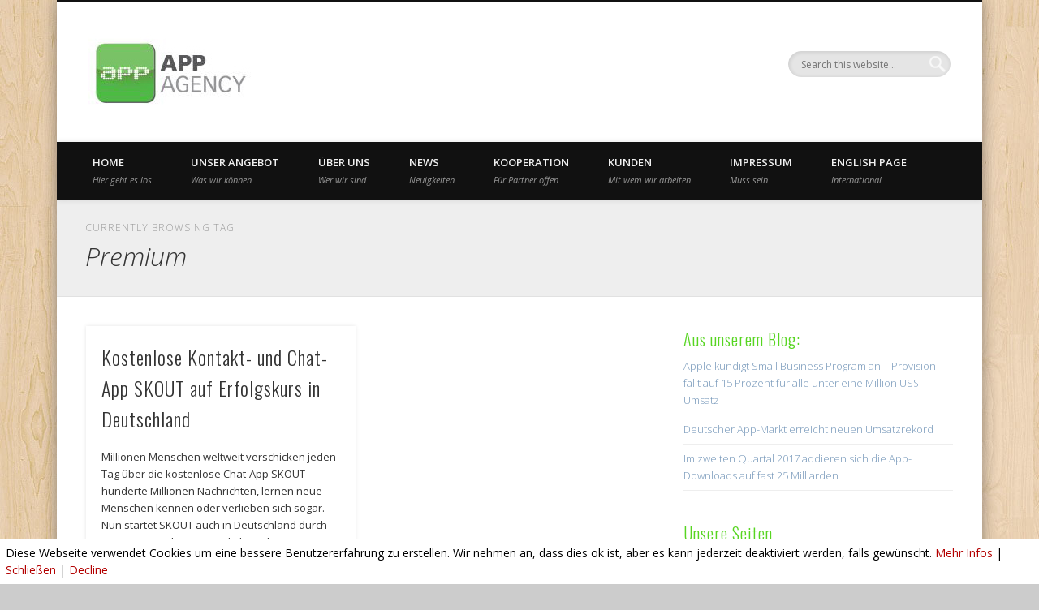

--- FILE ---
content_type: text/html; charset=UTF-8
request_url: https://www.app-agency.de/tag/premium/
body_size: 15728
content:
<!DOCTYPE html>
<html dir="ltr" lang="de" prefix="og: https://ogp.me/ns#">
<head>
<meta charset="UTF-8" />
<meta name="viewport" content="width=device-width, initial-scale=1.0" />
<link rel="profile" href="https://gmpg.org/xfn/11" />
<link rel="pingback" href="https://www.app-agency.de/xmlrpc.php" />
<title>Premium | App Agency Deutschland</title>

		<!-- All in One SEO 4.9.3 - aioseo.com -->
	<meta name="robots" content="max-image-preview:large" />
	<meta name="keywords" content="chat-app,skout,skout+,chat-apps,iphone-app,ipad-app,ipod touch app,android app,android chat,premium,soziale netzwerke,lokale kontakte,flirt-app,dating-app,facebook chat,app-sicherheit,soziale netze,pressemitteilung,san francisco" />
	<link rel="canonical" href="https://www.app-agency.de/tag/premium/" />
	<meta name="generator" content="All in One SEO (AIOSEO) 4.9.3" />
		<script type="application/ld+json" class="aioseo-schema">
			{"@context":"https:\/\/schema.org","@graph":[{"@type":"BreadcrumbList","@id":"https:\/\/www.app-agency.de\/tag\/premium\/#breadcrumblist","itemListElement":[{"@type":"ListItem","@id":"https:\/\/www.app-agency.de#listItem","position":1,"name":"Home","item":"https:\/\/www.app-agency.de","nextItem":{"@type":"ListItem","@id":"https:\/\/www.app-agency.de\/tag\/premium\/#listItem","name":"Premium"}},{"@type":"ListItem","@id":"https:\/\/www.app-agency.de\/tag\/premium\/#listItem","position":2,"name":"Premium","previousItem":{"@type":"ListItem","@id":"https:\/\/www.app-agency.de#listItem","name":"Home"}}]},{"@type":"CollectionPage","@id":"https:\/\/www.app-agency.de\/tag\/premium\/#collectionpage","url":"https:\/\/www.app-agency.de\/tag\/premium\/","name":"Premium | App Agency Deutschland","inLanguage":"de-DE","isPartOf":{"@id":"https:\/\/www.app-agency.de\/#website"},"breadcrumb":{"@id":"https:\/\/www.app-agency.de\/tag\/premium\/#breadcrumblist"}},{"@type":"Organization","@id":"https:\/\/www.app-agency.de\/#organization","name":"App Agency Deutschland","description":"Internationale App-Agentur seit 2010","url":"https:\/\/www.app-agency.de\/"},{"@type":"WebSite","@id":"https:\/\/www.app-agency.de\/#website","url":"https:\/\/www.app-agency.de\/","name":"App Agency Deutschland","description":"Internationale App-Agentur seit 2010","inLanguage":"de-DE","publisher":{"@id":"https:\/\/www.app-agency.de\/#organization"}}]}
		</script>
		<!-- All in One SEO -->

        <script type="text/javascript">
            var ecw = document.cookie.replace(/(?:(?:^|.*;\s*)easy-cookie-law\s*\=\s*([^;]*).*$)|^.*$/, "$1");
            function ecl_set_cookie(typ) {
                if(!typ) type = 'visited';
                var d = new Date();
                d.setTime(d.getTime() + (30*24*60*60*1000));
                var expires = "expires="+ d.toUTCString();
                document.cookie = "easy-cookie-law" + "=" + typ + ";" + expires + ";path=/";
            }
            function ecl_is_cookie_accepted(){
                if(ecw == 'visited') return true;
            }
            function ecl_is_cookie_declined(){
                if(ecw == 'declined') return true;
            }
            if(ecl_is_cookie_accepted()) {
                var ecl_scripts = document.createElement('script');
                ecl_scripts.innerHTML = "";
                document.head.appendChild(ecl_scripts);
            }
        </script>
        <link rel='dns-prefetch' href='//www.app-agency.de' />
<link rel='dns-prefetch' href='//secure.gravatar.com' />
<link rel='dns-prefetch' href='//stats.wp.com' />
<link rel='dns-prefetch' href='//v0.wordpress.com' />
<link rel='dns-prefetch' href='//jetpack.wordpress.com' />
<link rel='dns-prefetch' href='//s0.wp.com' />
<link rel='dns-prefetch' href='//public-api.wordpress.com' />
<link rel='dns-prefetch' href='//0.gravatar.com' />
<link rel='dns-prefetch' href='//1.gravatar.com' />
<link rel='dns-prefetch' href='//2.gravatar.com' />
<link rel="alternate" type="application/rss+xml" title="App Agency Deutschland &raquo; Feed" href="https://www.app-agency.de/feed/" />
<link rel="alternate" type="application/rss+xml" title="App Agency Deutschland &raquo; Kommentar-Feed" href="https://www.app-agency.de/comments/feed/" />
<link rel="alternate" type="application/rss+xml" title="App Agency Deutschland &raquo; Premium Schlagwort-Feed" href="https://www.app-agency.de/tag/premium/feed/" />
<style id='wp-img-auto-sizes-contain-inline-css' type='text/css'>
img:is([sizes=auto i],[sizes^="auto," i]){contain-intrinsic-size:3000px 1500px}
/*# sourceURL=wp-img-auto-sizes-contain-inline-css */
</style>
<style id='wp-emoji-styles-inline-css' type='text/css'>

	img.wp-smiley, img.emoji {
		display: inline !important;
		border: none !important;
		box-shadow: none !important;
		height: 1em !important;
		width: 1em !important;
		margin: 0 0.07em !important;
		vertical-align: -0.1em !important;
		background: none !important;
		padding: 0 !important;
	}
/*# sourceURL=wp-emoji-styles-inline-css */
</style>
<style id='wp-block-library-inline-css' type='text/css'>
:root{--wp-block-synced-color:#7a00df;--wp-block-synced-color--rgb:122,0,223;--wp-bound-block-color:var(--wp-block-synced-color);--wp-editor-canvas-background:#ddd;--wp-admin-theme-color:#007cba;--wp-admin-theme-color--rgb:0,124,186;--wp-admin-theme-color-darker-10:#006ba1;--wp-admin-theme-color-darker-10--rgb:0,107,160.5;--wp-admin-theme-color-darker-20:#005a87;--wp-admin-theme-color-darker-20--rgb:0,90,135;--wp-admin-border-width-focus:2px}@media (min-resolution:192dpi){:root{--wp-admin-border-width-focus:1.5px}}.wp-element-button{cursor:pointer}:root .has-very-light-gray-background-color{background-color:#eee}:root .has-very-dark-gray-background-color{background-color:#313131}:root .has-very-light-gray-color{color:#eee}:root .has-very-dark-gray-color{color:#313131}:root .has-vivid-green-cyan-to-vivid-cyan-blue-gradient-background{background:linear-gradient(135deg,#00d084,#0693e3)}:root .has-purple-crush-gradient-background{background:linear-gradient(135deg,#34e2e4,#4721fb 50%,#ab1dfe)}:root .has-hazy-dawn-gradient-background{background:linear-gradient(135deg,#faaca8,#dad0ec)}:root .has-subdued-olive-gradient-background{background:linear-gradient(135deg,#fafae1,#67a671)}:root .has-atomic-cream-gradient-background{background:linear-gradient(135deg,#fdd79a,#004a59)}:root .has-nightshade-gradient-background{background:linear-gradient(135deg,#330968,#31cdcf)}:root .has-midnight-gradient-background{background:linear-gradient(135deg,#020381,#2874fc)}:root{--wp--preset--font-size--normal:16px;--wp--preset--font-size--huge:42px}.has-regular-font-size{font-size:1em}.has-larger-font-size{font-size:2.625em}.has-normal-font-size{font-size:var(--wp--preset--font-size--normal)}.has-huge-font-size{font-size:var(--wp--preset--font-size--huge)}.has-text-align-center{text-align:center}.has-text-align-left{text-align:left}.has-text-align-right{text-align:right}.has-fit-text{white-space:nowrap!important}#end-resizable-editor-section{display:none}.aligncenter{clear:both}.items-justified-left{justify-content:flex-start}.items-justified-center{justify-content:center}.items-justified-right{justify-content:flex-end}.items-justified-space-between{justify-content:space-between}.screen-reader-text{border:0;clip-path:inset(50%);height:1px;margin:-1px;overflow:hidden;padding:0;position:absolute;width:1px;word-wrap:normal!important}.screen-reader-text:focus{background-color:#ddd;clip-path:none;color:#444;display:block;font-size:1em;height:auto;left:5px;line-height:normal;padding:15px 23px 14px;text-decoration:none;top:5px;width:auto;z-index:100000}html :where(.has-border-color){border-style:solid}html :where([style*=border-top-color]){border-top-style:solid}html :where([style*=border-right-color]){border-right-style:solid}html :where([style*=border-bottom-color]){border-bottom-style:solid}html :where([style*=border-left-color]){border-left-style:solid}html :where([style*=border-width]){border-style:solid}html :where([style*=border-top-width]){border-top-style:solid}html :where([style*=border-right-width]){border-right-style:solid}html :where([style*=border-bottom-width]){border-bottom-style:solid}html :where([style*=border-left-width]){border-left-style:solid}html :where(img[class*=wp-image-]){height:auto;max-width:100%}:where(figure){margin:0 0 1em}html :where(.is-position-sticky){--wp-admin--admin-bar--position-offset:var(--wp-admin--admin-bar--height,0px)}@media screen and (max-width:600px){html :where(.is-position-sticky){--wp-admin--admin-bar--position-offset:0px}}

/*# sourceURL=wp-block-library-inline-css */
</style><style id='global-styles-inline-css' type='text/css'>
:root{--wp--preset--aspect-ratio--square: 1;--wp--preset--aspect-ratio--4-3: 4/3;--wp--preset--aspect-ratio--3-4: 3/4;--wp--preset--aspect-ratio--3-2: 3/2;--wp--preset--aspect-ratio--2-3: 2/3;--wp--preset--aspect-ratio--16-9: 16/9;--wp--preset--aspect-ratio--9-16: 9/16;--wp--preset--color--black: #000000;--wp--preset--color--cyan-bluish-gray: #abb8c3;--wp--preset--color--white: #ffffff;--wp--preset--color--pale-pink: #f78da7;--wp--preset--color--vivid-red: #cf2e2e;--wp--preset--color--luminous-vivid-orange: #ff6900;--wp--preset--color--luminous-vivid-amber: #fcb900;--wp--preset--color--light-green-cyan: #7bdcb5;--wp--preset--color--vivid-green-cyan: #00d084;--wp--preset--color--pale-cyan-blue: #8ed1fc;--wp--preset--color--vivid-cyan-blue: #0693e3;--wp--preset--color--vivid-purple: #9b51e0;--wp--preset--gradient--vivid-cyan-blue-to-vivid-purple: linear-gradient(135deg,rgb(6,147,227) 0%,rgb(155,81,224) 100%);--wp--preset--gradient--light-green-cyan-to-vivid-green-cyan: linear-gradient(135deg,rgb(122,220,180) 0%,rgb(0,208,130) 100%);--wp--preset--gradient--luminous-vivid-amber-to-luminous-vivid-orange: linear-gradient(135deg,rgb(252,185,0) 0%,rgb(255,105,0) 100%);--wp--preset--gradient--luminous-vivid-orange-to-vivid-red: linear-gradient(135deg,rgb(255,105,0) 0%,rgb(207,46,46) 100%);--wp--preset--gradient--very-light-gray-to-cyan-bluish-gray: linear-gradient(135deg,rgb(238,238,238) 0%,rgb(169,184,195) 100%);--wp--preset--gradient--cool-to-warm-spectrum: linear-gradient(135deg,rgb(74,234,220) 0%,rgb(151,120,209) 20%,rgb(207,42,186) 40%,rgb(238,44,130) 60%,rgb(251,105,98) 80%,rgb(254,248,76) 100%);--wp--preset--gradient--blush-light-purple: linear-gradient(135deg,rgb(255,206,236) 0%,rgb(152,150,240) 100%);--wp--preset--gradient--blush-bordeaux: linear-gradient(135deg,rgb(254,205,165) 0%,rgb(254,45,45) 50%,rgb(107,0,62) 100%);--wp--preset--gradient--luminous-dusk: linear-gradient(135deg,rgb(255,203,112) 0%,rgb(199,81,192) 50%,rgb(65,88,208) 100%);--wp--preset--gradient--pale-ocean: linear-gradient(135deg,rgb(255,245,203) 0%,rgb(182,227,212) 50%,rgb(51,167,181) 100%);--wp--preset--gradient--electric-grass: linear-gradient(135deg,rgb(202,248,128) 0%,rgb(113,206,126) 100%);--wp--preset--gradient--midnight: linear-gradient(135deg,rgb(2,3,129) 0%,rgb(40,116,252) 100%);--wp--preset--font-size--small: 13px;--wp--preset--font-size--medium: 20px;--wp--preset--font-size--large: 36px;--wp--preset--font-size--x-large: 42px;--wp--preset--spacing--20: 0.44rem;--wp--preset--spacing--30: 0.67rem;--wp--preset--spacing--40: 1rem;--wp--preset--spacing--50: 1.5rem;--wp--preset--spacing--60: 2.25rem;--wp--preset--spacing--70: 3.38rem;--wp--preset--spacing--80: 5.06rem;--wp--preset--shadow--natural: 6px 6px 9px rgba(0, 0, 0, 0.2);--wp--preset--shadow--deep: 12px 12px 50px rgba(0, 0, 0, 0.4);--wp--preset--shadow--sharp: 6px 6px 0px rgba(0, 0, 0, 0.2);--wp--preset--shadow--outlined: 6px 6px 0px -3px rgb(255, 255, 255), 6px 6px rgb(0, 0, 0);--wp--preset--shadow--crisp: 6px 6px 0px rgb(0, 0, 0);}:where(.is-layout-flex){gap: 0.5em;}:where(.is-layout-grid){gap: 0.5em;}body .is-layout-flex{display: flex;}.is-layout-flex{flex-wrap: wrap;align-items: center;}.is-layout-flex > :is(*, div){margin: 0;}body .is-layout-grid{display: grid;}.is-layout-grid > :is(*, div){margin: 0;}:where(.wp-block-columns.is-layout-flex){gap: 2em;}:where(.wp-block-columns.is-layout-grid){gap: 2em;}:where(.wp-block-post-template.is-layout-flex){gap: 1.25em;}:where(.wp-block-post-template.is-layout-grid){gap: 1.25em;}.has-black-color{color: var(--wp--preset--color--black) !important;}.has-cyan-bluish-gray-color{color: var(--wp--preset--color--cyan-bluish-gray) !important;}.has-white-color{color: var(--wp--preset--color--white) !important;}.has-pale-pink-color{color: var(--wp--preset--color--pale-pink) !important;}.has-vivid-red-color{color: var(--wp--preset--color--vivid-red) !important;}.has-luminous-vivid-orange-color{color: var(--wp--preset--color--luminous-vivid-orange) !important;}.has-luminous-vivid-amber-color{color: var(--wp--preset--color--luminous-vivid-amber) !important;}.has-light-green-cyan-color{color: var(--wp--preset--color--light-green-cyan) !important;}.has-vivid-green-cyan-color{color: var(--wp--preset--color--vivid-green-cyan) !important;}.has-pale-cyan-blue-color{color: var(--wp--preset--color--pale-cyan-blue) !important;}.has-vivid-cyan-blue-color{color: var(--wp--preset--color--vivid-cyan-blue) !important;}.has-vivid-purple-color{color: var(--wp--preset--color--vivid-purple) !important;}.has-black-background-color{background-color: var(--wp--preset--color--black) !important;}.has-cyan-bluish-gray-background-color{background-color: var(--wp--preset--color--cyan-bluish-gray) !important;}.has-white-background-color{background-color: var(--wp--preset--color--white) !important;}.has-pale-pink-background-color{background-color: var(--wp--preset--color--pale-pink) !important;}.has-vivid-red-background-color{background-color: var(--wp--preset--color--vivid-red) !important;}.has-luminous-vivid-orange-background-color{background-color: var(--wp--preset--color--luminous-vivid-orange) !important;}.has-luminous-vivid-amber-background-color{background-color: var(--wp--preset--color--luminous-vivid-amber) !important;}.has-light-green-cyan-background-color{background-color: var(--wp--preset--color--light-green-cyan) !important;}.has-vivid-green-cyan-background-color{background-color: var(--wp--preset--color--vivid-green-cyan) !important;}.has-pale-cyan-blue-background-color{background-color: var(--wp--preset--color--pale-cyan-blue) !important;}.has-vivid-cyan-blue-background-color{background-color: var(--wp--preset--color--vivid-cyan-blue) !important;}.has-vivid-purple-background-color{background-color: var(--wp--preset--color--vivid-purple) !important;}.has-black-border-color{border-color: var(--wp--preset--color--black) !important;}.has-cyan-bluish-gray-border-color{border-color: var(--wp--preset--color--cyan-bluish-gray) !important;}.has-white-border-color{border-color: var(--wp--preset--color--white) !important;}.has-pale-pink-border-color{border-color: var(--wp--preset--color--pale-pink) !important;}.has-vivid-red-border-color{border-color: var(--wp--preset--color--vivid-red) !important;}.has-luminous-vivid-orange-border-color{border-color: var(--wp--preset--color--luminous-vivid-orange) !important;}.has-luminous-vivid-amber-border-color{border-color: var(--wp--preset--color--luminous-vivid-amber) !important;}.has-light-green-cyan-border-color{border-color: var(--wp--preset--color--light-green-cyan) !important;}.has-vivid-green-cyan-border-color{border-color: var(--wp--preset--color--vivid-green-cyan) !important;}.has-pale-cyan-blue-border-color{border-color: var(--wp--preset--color--pale-cyan-blue) !important;}.has-vivid-cyan-blue-border-color{border-color: var(--wp--preset--color--vivid-cyan-blue) !important;}.has-vivid-purple-border-color{border-color: var(--wp--preset--color--vivid-purple) !important;}.has-vivid-cyan-blue-to-vivid-purple-gradient-background{background: var(--wp--preset--gradient--vivid-cyan-blue-to-vivid-purple) !important;}.has-light-green-cyan-to-vivid-green-cyan-gradient-background{background: var(--wp--preset--gradient--light-green-cyan-to-vivid-green-cyan) !important;}.has-luminous-vivid-amber-to-luminous-vivid-orange-gradient-background{background: var(--wp--preset--gradient--luminous-vivid-amber-to-luminous-vivid-orange) !important;}.has-luminous-vivid-orange-to-vivid-red-gradient-background{background: var(--wp--preset--gradient--luminous-vivid-orange-to-vivid-red) !important;}.has-very-light-gray-to-cyan-bluish-gray-gradient-background{background: var(--wp--preset--gradient--very-light-gray-to-cyan-bluish-gray) !important;}.has-cool-to-warm-spectrum-gradient-background{background: var(--wp--preset--gradient--cool-to-warm-spectrum) !important;}.has-blush-light-purple-gradient-background{background: var(--wp--preset--gradient--blush-light-purple) !important;}.has-blush-bordeaux-gradient-background{background: var(--wp--preset--gradient--blush-bordeaux) !important;}.has-luminous-dusk-gradient-background{background: var(--wp--preset--gradient--luminous-dusk) !important;}.has-pale-ocean-gradient-background{background: var(--wp--preset--gradient--pale-ocean) !important;}.has-electric-grass-gradient-background{background: var(--wp--preset--gradient--electric-grass) !important;}.has-midnight-gradient-background{background: var(--wp--preset--gradient--midnight) !important;}.has-small-font-size{font-size: var(--wp--preset--font-size--small) !important;}.has-medium-font-size{font-size: var(--wp--preset--font-size--medium) !important;}.has-large-font-size{font-size: var(--wp--preset--font-size--large) !important;}.has-x-large-font-size{font-size: var(--wp--preset--font-size--x-large) !important;}
/*# sourceURL=global-styles-inline-css */
</style>

<style id='classic-theme-styles-inline-css' type='text/css'>
/*! This file is auto-generated */
.wp-block-button__link{color:#fff;background-color:#32373c;border-radius:9999px;box-shadow:none;text-decoration:none;padding:calc(.667em + 2px) calc(1.333em + 2px);font-size:1.125em}.wp-block-file__button{background:#32373c;color:#fff;text-decoration:none}
/*# sourceURL=/wp-includes/css/classic-themes.min.css */
</style>
<link rel='stylesheet' id='pinboard-web-font-css' href='https://fonts.googleapis.com/css?family=Open+Sans:300,300italic,regular,italic,600,600italic|Oswald:300,300italic,regular,italic,600,600italic&#038;subset=latin' type='text/css' media='all' />
<link rel='stylesheet' id='pinboard-css' href='https://www.app-agency.de/wp-content/themes/pinboard/style.css' type='text/css' media='all' />
<link rel='stylesheet' id='colorbox-css' href='https://www.app-agency.de/wp-content/themes/pinboard/styles/colorbox.css' type='text/css' media='all' />
	<!--[if lt IE 9]>
	<script src="https://www.app-agency.de/wp-content/themes/pinboard/scripts/html5.js" type="text/javascript"></script>
	<![endif]-->
<script type="text/javascript" src="https://www.app-agency.de/wp-content/themes/pinboard/scripts/ios-orientationchange-fix.js" id="ios-orientationchange-fix-js"></script>
<script type="text/javascript" src="https://www.app-agency.de/wp-includes/js/jquery/jquery.min.js?ver=3.7.1" id="jquery-core-js"></script>
<script type="text/javascript" src="https://www.app-agency.de/wp-includes/js/jquery/jquery-migrate.min.js?ver=3.4.1" id="jquery-migrate-js"></script>
<script type="text/javascript" src="https://www.app-agency.de/wp-content/themes/pinboard/scripts/jquery.flexslider-min.js" id="flexslider-js"></script>
<script type="text/javascript" src="https://www.app-agency.de/wp-content/themes/pinboard/scripts/jquery.fitvids.js" id="fitvids-js"></script>
<script type="text/javascript" src="https://www.app-agency.de/wp-content/themes/pinboard/scripts/jquery.infinitescroll.min.js" id="infinitescroll-js"></script>
<script type="text/javascript" src="https://www.app-agency.de/wp-content/themes/pinboard/scripts/jquery.colorbox-min.js" id="colorbox-js"></script>
<link rel="https://api.w.org/" href="https://www.app-agency.de/wp-json/" /><link rel="alternate" title="JSON" type="application/json" href="https://www.app-agency.de/wp-json/wp/v2/tags/185" /><link rel="EditURI" type="application/rsd+xml" title="RSD" href="https://www.app-agency.de/xmlrpc.php?rsd" />

<!-- Bad Behavior 2.2.24 run time: 2.236 ms -->
	<style>img#wpstats{display:none}</style>
		<script>
/* <![CDATA[ */
	jQuery(window).load(function() {
			});
	jQuery(document).ready(function($) {
		$('#access .menu > li > a').each(function() {
			var title = $(this).attr('title');
			if(typeof title !== 'undefined' && title !== false) {
				$(this).append('<br /> <span>'+title+'</span>');
				$(this).removeAttr('title');
			}
		});
		function pinboard_move_elements(container) {
			if( container.hasClass('onecol') ) {
				var thumb = $('.entry-thumbnail', container);
				if('undefined' !== typeof thumb)
					$('.entry-container', container).before(thumb);
				var video = $('.entry-attachment', container);
				if('undefined' !== typeof video)
					$('.entry-container', container).before(video);
				var gallery = $('.post-gallery', container);
				if('undefined' !== typeof gallery)
					$('.entry-container', container).before(gallery);
				var meta = $('.entry-meta', container);
				if('undefined' !== typeof meta)
					$('.entry-container', container).after(meta);
			}
		}
		function pinboard_restore_elements(container) {
			if( container.hasClass('onecol') ) {
				var thumb = $('.entry-thumbnail', container);
				if('undefined' !== typeof thumb)
					$('.entry-header', container).after(thumb);
				var video = $('.entry-attachment', container);
				if('undefined' !== typeof video)
					$('.entry-header', container).after(video);
				var gallery = $('.post-gallery', container);
				if('undefined' !== typeof gallery)
					$('.entry-header', container).after(gallery);
				var meta = $('.entry-meta', container);
				if('undefined' !== typeof meta)
					$('.entry-header', container).append(meta);
				else
					$('.entry-header', container).html(meta.html());
			}
		}
		if( ($(window).width() > 960) || ($(document).width() > 960) ) {
			// Viewport is greater than tablet: portrait
		} else {
			$('#content .hentry').each(function() {
				pinboard_move_elements($(this));
			});
		}
		$(window).resize(function() {
			if( ($(window).width() > 960) || ($(document).width() > 960) ) {
									$('.page-template-template-full-width-php #content .hentry, .page-template-template-blog-full-width-php #content .hentry, .page-template-template-blog-four-col-php #content .hentry').each(function() {
						pinboard_restore_elements($(this));
					});
							} else {
				$('#content .hentry').each(function() {
					pinboard_move_elements($(this));
				});
			}
			if( ($(window).width() > 760) || ($(document).width() > 760) ) {
				var maxh = 0;
				$('#access .menu > li > a').each(function() {
					if(parseInt($(this).css('height'))>maxh) {
						maxh = parseInt($(this).css('height'));
					}
				});
				$('#access .menu > li > a').css('height', maxh);
			} else {
				$('#access .menu > li > a').css('height', 'auto');
			}
		});
		if( ($(window).width() > 760) || ($(document).width() > 760) ) {
			var maxh = 0;
			$('#access .menu > li > a').each(function() {
				var title = $(this).attr('title');
				if(typeof title !== 'undefined' && title !== false) {
					$(this).append('<br /> <span>'+title+'</span>');
					$(this).removeAttr('title');
				}
				if(parseInt($(this).css('height'))>maxh) {
					maxh = parseInt($(this).css('height'));
				}
			});
			$('#access .menu > li > a').css('height', maxh);
							$('#access li').mouseenter(function() {
					$(this).children('ul').css('display', 'none').stop(true, true).fadeIn(250).css('display', 'block').children('ul').css('display', 'none');
				});
				$('#access li').mouseleave(function() {
					$(this).children('ul').stop(true, true).fadeOut(250).css('display', 'block');
				});
					} else {
			$('#access li').each(function() {
				if($(this).children('ul').length)
					$(this).append('<span class="drop-down-toggle"><span class="drop-down-arrow"></span></span>');
			});
			$('.drop-down-toggle').click(function() {
				$(this).parent().children('ul').slideToggle(250);
			});
		}
					var $content = $('.entries');
			$content.imagesLoaded(function() {
				$content.masonry({
					itemSelector : '.hentry, #infscr-loading',
					columnWidth : container.querySelector('.twocol'),
				});
			});
												$('#content .entries').infinitescroll({
						loading: {
							finishedMsg: "There are no more posts to display.",
							img:         ( window.devicePixelRatio > 1 ? "https://www.app-agency.de/wp-content/themes/pinboard/images/ajax-loading_2x.gif" : "https://www.app-agency.de/wp-content/themes/pinboard/images/ajax-loading.gif" ),
							msgText:     "Loading more posts &#8230;",
							selector:    "#content",
						},
						nextSelector    : "#posts-nav .nav-all a, #posts-nav .nav-next a",
						navSelector     : "#posts-nav",
						contentSelector : "#content .entries",
						itemSelector    : "#content .entries .hentry",
					}, function(entries){
						var $entries = $( entries ).css({ opacity: 0 });
						$entries.imagesLoaded(function(){
							$entries.animate({ opacity: 1 });
							$content.masonry( 'appended', $entries, true );
						});
						if( ($(window).width() > 960) || ($(document).width() > 960) ) {
							// Viewport is greater than tablet: portrait
						} else {
							$('#content .hentry').each(function() {
								pinboard_move_elements($(this));
							});
						}
						$('.wp-audio-shortcode, .wp-video-shortcode').css('visibility', 'visible');
						$(".entry-attachment, .entry-content").fitVids({ customSelector: "iframe[src*='wordpress.tv'], iframe[src*='www.dailymotion.com'], iframe[src*='blip.tv'], iframe[src*='www.viddler.com']"});
													$('.entry-content a[href$=".jpg"],.entry-content a[href$=".jpeg"],.entry-content a[href$=".png"],.entry-content a[href$=".gif"],a.colorbox').colorbox({
								maxWidth: '100%',
								maxHeight: '100%',
							});
											});
											$('.entry-attachment audio, .entry-attachment video').mediaelementplayer({
			videoWidth: '100%',
			videoHeight: '100%',
			audioWidth: '100%',
			alwaysShowControls: true,
			features: ['playpause','progress','tracks','volume'],
			videoVolume: 'horizontal'
		});
		$(".entry-attachment, .entry-content").fitVids({ customSelector: "iframe[src*='wordpress.tv'], iframe[src*='www.dailymotion.com'], iframe[src*='blip.tv'], iframe[src*='www.viddler.com']"});
	});
	jQuery(window).load(function() {
					jQuery('.entry-content a[href$=".jpg"],.entry-content a[href$=".jpeg"],.entry-content a[href$=".png"],.entry-content a[href$=".gif"],a.colorbox').colorbox({
				maxWidth: '100%',
				maxHeight: '100%',
			});
			});
/* ]]> */
</script>
<style type="text/css">
			#header input#s {
			width:168px;
			box-shadow:inset 1px 1px 5px 1px rgba(0, 0, 0, .1);
			text-indent: 0;
		}
							#wrapper {
			background: #ffffff;
		}
																															a:hover {
			color:#57d521;
		}
						#sidebar,
		#sidebar-left,
		#sidebar-right {
			color:#333;
		}
				.widget-title {
			color:#57d521;
		}
							</style>
<!-- All in one Favicon 4.8 --><style type="text/css">
	#site-title .home,
	#site-description {
		position:absolute !important;
		clip:rect(1px, 1px, 1px, 1px);
	}
</style>
<style type="text/css" id="custom-background-css">
body.custom-background { background-image: url("https://www.app-agency.de/wp-content/themes/pinboard/images/bg.jpg"); background-position: left top; background-size: auto; background-repeat: repeat; background-attachment: scroll; }
</style>
	</head>

<body data-rsssl=1 class="archive tag tag-premium tag-185 custom-background wp-theme-pinboard">
	<div id="wrapper">
		<header id="header">
			<div id="site-title">
									<a href="https://www.app-agency.de/" rel="home">
						<img src="https://www.app-agency.de/wp-content/uploads/2013/03/Logo_392.jpg" alt="App Agency Deutschland" width="392" height="96" />
					</a>
								<a class="home" href="https://www.app-agency.de/" rel="home">App Agency Deutschland</a>
			</div>
							<div id="site-description">Internationale App-Agentur seit 2010</div>
							<form role="search" method="get" id="searchform" action="https://www.app-agency.de/" >
	<input type="text" value="" placeholder="Search this website&#8230;" name="s" id="s" />
	<input type="submit" id="searchsubmit" value="Search" />
</form>				<div class="clear"></div>
			<nav id="access">
				<a class="nav-show" href="#access">Show Navigation</a>
				<a class="nav-hide" href="#nogo">Hide Navigation</a>
				<div class="menu-hauptmenue-container"><ul id="menu-hauptmenue" class="menu"><li id="menu-item-374" class="menu-item menu-item-type-post_type menu-item-object-page menu-item-home menu-item-374"><a href="https://www.app-agency.de/" title="Hier geht es los">Home</a></li>
<li id="menu-item-341" class="menu-item menu-item-type-post_type menu-item-object-page menu-item-has-children menu-item-341"><a href="https://www.app-agency.de/unser-angebot/" title="Was wir können">Unser Angebot</a>
<ul class="sub-menu">
	<li id="menu-item-430" class="menu-item menu-item-type-post_type menu-item-object-page menu-item-430"><a href="https://www.app-agency.de/unser-angebot/texte-und-redaktion/">Texte und Redaktion</a></li>
	<li id="menu-item-431" class="menu-item menu-item-type-post_type menu-item-object-page menu-item-431"><a href="https://www.app-agency.de/unser-angebot/app-internationalisierung/">App-Internationalisierung</a></li>
	<li id="menu-item-432" class="menu-item menu-item-type-post_type menu-item-object-page menu-item-432"><a href="https://www.app-agency.de/unser-angebot/app-marketing/">App-Marketing</a></li>
	<li id="menu-item-433" class="menu-item menu-item-type-post_type menu-item-object-page menu-item-433"><a href="https://www.app-agency.de/unser-angebot/app-entwicklung/">App-Entwicklung</a></li>
	<li id="menu-item-434" class="menu-item menu-item-type-post_type menu-item-object-page menu-item-434"><a href="https://www.app-agency.de/unser-angebot/app-beratung/">App-Beratung</a></li>
</ul>
</li>
<li id="menu-item-347" class="menu-item menu-item-type-post_type menu-item-object-page menu-item-347"><a href="https://www.app-agency.de/uber-uns/" title="Wer wir sind">Über uns</a></li>
<li id="menu-item-350" class="menu-item menu-item-type-post_type menu-item-object-page current_page_parent menu-item-350"><a href="https://www.app-agency.de/news/" title="Neuigkeiten">News</a></li>
<li id="menu-item-339" class="menu-item menu-item-type-post_type menu-item-object-page menu-item-339"><a href="https://www.app-agency.de/kooperation/" title="Für Partner offen">Kooperation</a></li>
<li id="menu-item-340" class="menu-item menu-item-type-post_type menu-item-object-page menu-item-340"><a href="https://www.app-agency.de/kunden/" title="Mit wem wir arbeiten">Kunden</a></li>
<li id="menu-item-348" class="menu-item menu-item-type-post_type menu-item-object-page menu-item-has-children menu-item-348"><a href="https://www.app-agency.de/impressum/" title="Muss sein">Impressum</a>
<ul class="sub-menu">
	<li id="menu-item-648" class="menu-item menu-item-type-post_type menu-item-object-page menu-item-privacy-policy menu-item-648"><a rel="privacy-policy" href="https://www.app-agency.de/impressum/datenschutz/">Datenschutz</a></li>
</ul>
</li>
<li id="menu-item-351" class="menu-item menu-item-type-custom menu-item-object-custom menu-item-351"><a href="http://www.app-agency.com" title="International">English Page</a></li>
</ul></div>				<div class="clear"></div>
			</nav><!-- #access -->
		</header><!-- #header -->					<hgroup id="current-location">
			<h6 class="prefix-text">Currently browsing tag</h6>
			<h1 class="page-title">
				Premium			</h1>
							<div class="category-description">
									</div>
					</hgroup>
				<div id="container">
		<section id="content" class="column twothirdcol">
										<div class="entries">
											<article class="post-289 post type-post status-publish format-standard hentry category-pressemitteilungen tag-android-app tag-android-chat tag-app-sicherheit tag-chat-app tag-chat-apps tag-dating-app tag-facebook-chat tag-flirt-app tag-ipad-app tag-iphone-app tag-ipod-touch-app tag-lokale-kontakte tag-premium tag-pressemitteilung tag-san-francisco tag-skout tag-soziale-netze tag-soziale-netzwerke column twocol" id="post-289">
	<div class="entry">
									<div class="entry-container">
			<header class="entry-header">
				<h2 class="entry-title"><a href="https://www.app-agency.de/2012/06/30/kostenlose-kontakt-und-chat-app-skout-auf-erfolgskurs-in-deutschland/" rel="bookmark" title="Kostenlose Kontakt- und Chat-App SKOUT auf Erfolgskurs in Deutschland">Kostenlose Kontakt- und Chat-App SKOUT auf Erfolgskurs in Deutschland</a></h2>
							</header><!-- .entry-header -->
										<div class="entry-summary">
					<p>Millionen Menschen weltweit verschicken jeden Tag über die kostenlose Chat-App SKOUT hunderte Millionen Nachrichten, lernen neue Menschen kennen oder verlieben sich sogar. Nun startet SKOUT auch in Deutschland durch – mit neuen Funktionen und überarbeitetem Layout. </p>
				</div><!-- .entry-summary -->
						<div class="clear"></div>
		</div><!-- .entry-container -->
								</div><!-- .entry -->
</article><!-- .post -->									</div><!-- .entries -->
									</section><!-- #content -->
					<div id="sidebar" class="column threecol">
		<div id="sidebar-top" class="widget-area" role="complementary">
		
		<div class="column onecol"><aside id="recent-posts-3" class="widget widget_recent_entries">
		<h3 class="widget-title">Aus unserem Blog:</h3>
		<ul>
											<li>
					<a href="https://www.app-agency.de/2020/11/18/apples-small-business-program/">Apple kündigt Small Business Program an &#8211; Provision fällt auf 15 Prozent für alle unter eine Million US$ Umsatz</a>
									</li>
											<li>
					<a href="https://www.app-agency.de/2019/06/07/deutscher-app-markt-erreicht-neuen-umsatzrekord/">Deutscher App-Markt erreicht neuen Umsatzrekord</a>
									</li>
											<li>
					<a href="https://www.app-agency.de/2017/07/26/im-zweiten-quartal-2017-addieren-sich-die-app-downloads-auf-fast-25-milliarden/">Im zweiten Quartal 2017 addieren sich die App-Downloads auf fast 25 Milliarden</a>
									</li>
					</ul>

		</aside><!-- .widget --></div><div class="column onecol"><aside id="linkcat-3" class="widget widget_links"><h3 class="widget-title">Unsere Seiten</h3>
	<ul class='xoxo blogroll'>
<li><a href="http://www.android-app-kostenlos.de" title="Kostenlose oder kurzzeitig kostenlose Apps für Android" target="_blank">Android App kostenlos</a></li>
<li><a href="http://www.app-der-woche.com" title="Die Apps der Woche von iTunes im Praxistest" target="_blank">App der Woche</a></li>
<li><a href="http://www.app-des-abends.de" title="App des Abends &#8211; jeden Tag eine App für iPhone und iPad von 18:30 Uhr bis 18:30 Uhr gratis" target="_blank">App des Abends</a></li>
<li><a href="http://www.app-des-tages.com" title="Vorstellung der App des Tages" target="_blank">App des Tages</a></li>
<li><a href="http://www.app-institut.de" title="Seminare und Workshops für App-Herausgeber" target="_blank">App Institut</a></li>
<li><a href="http://www.app-kostenlos.de" title="Jeden Tag mindestens eine Bezahl-App für iPhone, iPod Touch und iPad kostenlos" target="_blank">App kostenlos Deutschland</a></li>
<li><a href="http://www.app-kostenlos.at" title="Kostenlose Apps auch in Österreich">App kostenlos Österreich</a></li>
<li><a href="http://www.app-kostenlos.ch" title="Kostenlose Apps für die Schweiz" target="_blank">App kostenlos Schweiz</a></li>
<li><a href="http://www.app-sponsoring.de" title="Alles über App-Sponsoring für Werbende und App-Publisher" target="_blank">App-Sponsoring</a></li>
<li><a href="http://www.avandy.de" title="Deutsche PR- und Internet-Agentur" target="_blank">Avandy GmbH</a></li>
<li><a href="http://www.deutsche-apps.de" title="Ausschließlich deutsche Apps in der Vorstellung">Deutsche Apps</a></li>
<li><a href="http://www.apps-free.co.uk" title="Everyday a paid App for free!">Free Apps</a></li>

	</ul>
</aside><!-- .widget --></div>
<div class="column onecol"><aside id="text-3" class="widget widget_text"><h3 class="widget-title">Schneller Kontakt zu uns:</h3>			<div class="textwidget"><p><strong>Avandy GmbH</strong><br />
App Agency<br />
Marienwalder Straße 1<br />
31020 Salzhemmendorf<br />
<br />
Tel.: +49 (0) 5186 941 21 20<br />
Mail: info@app-agency.de<br /></p>
</div>
		</aside><!-- .widget --></div><div class="column onecol"><aside id="tag_cloud-4" class="widget widget_tag_cloud"><h3 class="widget-title">Unsere Stichworte:</h3><div class="tagcloud"><a href="https://www.app-agency.de/tag/app-agentur/" class="tag-cloud-link tag-link-31 tag-link-position-1" style="font-size: 16.659793814433pt;" aria-label="App-Agentur (11 Einträge)">App-Agentur</a>
<a href="https://www.app-agency.de/tag/app-agenturen/" class="tag-cloud-link tag-link-30 tag-link-position-2" style="font-size: 9.7319587628866pt;" aria-label="App-Agenturen (3 Einträge)">App-Agenturen</a>
<a href="https://www.app-agency.de/tag/app-beratung/" class="tag-cloud-link tag-link-72 tag-link-position-3" style="font-size: 14.783505154639pt;" aria-label="App-Beratung (8 Einträge)">App-Beratung</a>
<a href="https://www.app-agency.de/tag/app-bewertungen/" class="tag-cloud-link tag-link-64 tag-link-position-4" style="font-size: 9.7319587628866pt;" aria-label="App-Bewertungen (3 Einträge)">App-Bewertungen</a>
<a href="https://www.app-agency.de/tag/app-bewertungssystem/" class="tag-cloud-link tag-link-65 tag-link-position-5" style="font-size: 8pt;" aria-label="App-Bewertungssystem (2 Einträge)">App-Bewertungssystem</a>
<a href="https://www.app-agency.de/tag/app-entwickler/" class="tag-cloud-link tag-link-152 tag-link-position-6" style="font-size: 9.7319587628866pt;" aria-label="App-Entwickler (3 Einträge)">App-Entwickler</a>
<a href="https://www.app-agency.de/tag/app-kostenlos/" class="tag-cloud-link tag-link-227 tag-link-position-7" style="font-size: 9.7319587628866pt;" aria-label="App-kostenlos (3 Einträge)">App-kostenlos</a>
<a href="https://www.app-agency.de/tag/app-reviews/" class="tag-cloud-link tag-link-24 tag-link-position-8" style="font-size: 12.329896907216pt;" aria-label="App-Reviews (5 Einträge)">App-Reviews</a>
<a href="https://www.app-agency.de/tag/app-agency/" class="tag-cloud-link tag-link-18 tag-link-position-9" style="font-size: 22pt;" aria-label="App Agency (27 Einträge)">App Agency</a>
<a href="https://www.app-agency.de/tag/app-aktionen/" class="tag-cloud-link tag-link-111 tag-link-position-10" style="font-size: 9.7319587628866pt;" aria-label="App Aktionen (3 Einträge)">App Aktionen</a>
<a href="https://www.app-agency.de/tag/app-des-tages/" class="tag-cloud-link tag-link-206 tag-link-position-11" style="font-size: 11.175257731959pt;" aria-label="App des Tages (4 Einträge)">App des Tages</a>
<a href="https://www.app-agency.de/tag/app-entwicklung/" class="tag-cloud-link tag-link-50 tag-link-position-12" style="font-size: 11.175257731959pt;" aria-label="App Entwicklung (4 Einträge)">App Entwicklung</a>
<a href="https://www.app-agency.de/tag/app-experte/" class="tag-cloud-link tag-link-224 tag-link-position-13" style="font-size: 14.783505154639pt;" aria-label="App Experte (8 Einträge)">App Experte</a>
<a href="https://www.app-agency.de/tag/app-experten/" class="tag-cloud-link tag-link-271 tag-link-position-14" style="font-size: 8pt;" aria-label="App Experten (2 Einträge)">App Experten</a>
<a href="https://www.app-agency.de/tag/appgratis/" class="tag-cloud-link tag-link-236 tag-link-position-15" style="font-size: 8pt;" aria-label="AppGratis (2 Einträge)">AppGratis</a>
<a href="https://www.app-agency.de/tag/app-herausgeber/" class="tag-cloud-link tag-link-90 tag-link-position-16" style="font-size: 9.7319587628866pt;" aria-label="App Herausgeber (3 Einträge)">App Herausgeber</a>
<a href="https://www.app-agency.de/tag/app-idee/" class="tag-cloud-link tag-link-273 tag-link-position-17" style="font-size: 8pt;" aria-label="App Idee (2 Einträge)">App Idee</a>
<a href="https://www.app-agency.de/tag/app-ideen/" class="tag-cloud-link tag-link-112 tag-link-position-18" style="font-size: 11.175257731959pt;" aria-label="App Ideen (4 Einträge)">App Ideen</a>
<a href="https://www.app-agency.de/tag/apple/" class="tag-cloud-link tag-link-53 tag-link-position-19" style="font-size: 14.061855670103pt;" aria-label="Apple (7 Einträge)">Apple</a>
<a href="https://www.app-agency.de/tag/app-marketing/" class="tag-cloud-link tag-link-46 tag-link-position-20" style="font-size: 19.257731958763pt;" aria-label="App Marketing (17 Einträge)">App Marketing</a>
<a href="https://www.app-agency.de/tag/app-pr/" class="tag-cloud-link tag-link-47 tag-link-position-21" style="font-size: 16.082474226804pt;" aria-label="App PR (10 Einträge)">App PR</a>
<a href="https://www.app-agency.de/tag/app-projekte/" class="tag-cloud-link tag-link-121 tag-link-position-22" style="font-size: 9.7319587628866pt;" aria-label="App Projekte (3 Einträge)">App Projekte</a>
<a href="https://www.app-agency.de/tag/app-promotion/" class="tag-cloud-link tag-link-199 tag-link-position-23" style="font-size: 8pt;" aria-label="App Promotion (2 Einträge)">App Promotion</a>
<a href="https://www.app-agency.de/tag/apps/" class="tag-cloud-link tag-link-42 tag-link-position-24" style="font-size: 12.329896907216pt;" aria-label="Apps (5 Einträge)">Apps</a>
<a href="https://www.app-agency.de/tag/app-store/" class="tag-cloud-link tag-link-264 tag-link-position-25" style="font-size: 11.175257731959pt;" aria-label="App Store (4 Einträge)">App Store</a>
<a href="https://www.app-agency.de/tag/app-stores/" class="tag-cloud-link tag-link-390 tag-link-position-26" style="font-size: 8pt;" aria-label="App Stores (2 Einträge)">App Stores</a>
<a href="https://www.app-agency.de/tag/apps-verkaufen/" class="tag-cloud-link tag-link-67 tag-link-position-27" style="font-size: 8pt;" aria-label="Apps verkaufen (2 Einträge)">Apps verkaufen</a>
<a href="https://www.app-agency.de/tag/app-tests/" class="tag-cloud-link tag-link-266 tag-link-position-28" style="font-size: 9.7319587628866pt;" aria-label="App Tests (3 Einträge)">App Tests</a>
<a href="https://www.app-agency.de/tag/app-vermarktung/" class="tag-cloud-link tag-link-66 tag-link-position-29" style="font-size: 15.505154639175pt;" aria-label="App Vermarktung (9 Einträge)">App Vermarktung</a>
<a href="https://www.app-agency.de/tag/app-vorstellung/" class="tag-cloud-link tag-link-147 tag-link-position-30" style="font-size: 9.7319587628866pt;" aria-label="App Vorstellung (3 Einträge)">App Vorstellung</a>
<a href="https://www.app-agency.de/tag/app-vorstellungen/" class="tag-cloud-link tag-link-195 tag-link-position-31" style="font-size: 8pt;" aria-label="App Vorstellungen (2 Einträge)">App Vorstellungen</a>
<a href="https://www.app-agency.de/tag/app-zahlen/" class="tag-cloud-link tag-link-141 tag-link-position-32" style="font-size: 8pt;" aria-label="App Zahlen (2 Einträge)">App Zahlen</a>
<a href="https://www.app-agency.de/tag/bitkom/" class="tag-cloud-link tag-link-391 tag-link-position-33" style="font-size: 8pt;" aria-label="Bitkom (2 Einträge)">Bitkom</a>
<a href="https://www.app-agency.de/tag/deutscher-app-markt/" class="tag-cloud-link tag-link-387 tag-link-position-34" style="font-size: 8pt;" aria-label="Deutscher App-Markt (2 Einträge)">Deutscher App-Markt</a>
<a href="https://www.app-agency.de/tag/in-app-kaufe/" class="tag-cloud-link tag-link-247 tag-link-position-35" style="font-size: 12.329896907216pt;" aria-label="In-App-Käufe (5 Einträge)">In-App-Käufe</a>
<a href="https://www.app-agency.de/tag/ipad/" class="tag-cloud-link tag-link-15 tag-link-position-36" style="font-size: 8pt;" aria-label="iPad (2 Einträge)">iPad</a>
<a href="https://www.app-agency.de/tag/ipad-apps/" class="tag-cloud-link tag-link-21 tag-link-position-37" style="font-size: 9.7319587628866pt;" aria-label="iPad Apps (3 Einträge)">iPad Apps</a>
<a href="https://www.app-agency.de/tag/iphone/" class="tag-cloud-link tag-link-13 tag-link-position-38" style="font-size: 8pt;" aria-label="iPhone (2 Einträge)">iPhone</a>
<a href="https://www.app-agency.de/tag/iphone-apps/" class="tag-cloud-link tag-link-19 tag-link-position-39" style="font-size: 12.329896907216pt;" aria-label="iPhone Apps (5 Einträge)">iPhone Apps</a>
<a href="https://www.app-agency.de/tag/itunes/" class="tag-cloud-link tag-link-12 tag-link-position-40" style="font-size: 11.175257731959pt;" aria-label="iTunes (4 Einträge)">iTunes</a>
<a href="https://www.app-agency.de/tag/kostenlose-apps/" class="tag-cloud-link tag-link-197 tag-link-position-41" style="font-size: 8pt;" aria-label="kostenlose Apps (2 Einträge)">kostenlose Apps</a>
<a href="https://www.app-agency.de/tag/markus-burgdorf/" class="tag-cloud-link tag-link-8 tag-link-position-42" style="font-size: 21.422680412371pt;" aria-label="Markus Burgdorf (25 Einträge)">Markus Burgdorf</a>
<a href="https://www.app-agency.de/tag/mobile-games/" class="tag-cloud-link tag-link-282 tag-link-position-43" style="font-size: 8pt;" aria-label="Mobile Games (2 Einträge)">Mobile Games</a>
<a href="https://www.app-agency.de/tag/pr-fur-apps/" class="tag-cloud-link tag-link-114 tag-link-position-44" style="font-size: 9.7319587628866pt;" aria-label="PR für Apps (3 Einträge)">PR für Apps</a>
<a href="https://www.app-agency.de/tag/werbung-in-apps/" class="tag-cloud-link tag-link-287 tag-link-position-45" style="font-size: 8pt;" aria-label="Werbung in Apps (2 Einträge)">Werbung in Apps</a></div>
</aside><!-- .widget --></div>	</div><!-- #sidebar-top -->
				<div id="sidebar-bottom" class="widget-area" role="complementary">
		<div class="column onecol"><aside id="text-4" class="widget widget_text"><h3 class="widget-title">Sofortkontakt:</h3>			<div class="textwidget">Telefon: (05186) 941 21 20</div>
		</aside><!-- .widget --></div>	</div><!-- #sidebar-bottom -->
</div><!-- #sidebar -->				<div class="clear"></div>
	</div><!-- #container -->
				<div id="footer">
						<div id="copyright">
				<p class="copyright twocol">&copy; 2026 App Agency Deutschland</p>
									<p class="credits twocol">
																															Powered by <a href="https://www.onedesigns.com/themes/pinboard" title="Pinboard Theme">Pinboard Theme</a> and <a href="https://wordpress.org/" title="WordPress">WordPress</a>											</p>
								<div class="clear"></div>
			</div><!-- #copyright -->
		</div><!-- #footer -->
	</div><!-- #wrapper -->
        <div id='ecl-notice'></div>
        <script type="text/javascript">
            var ecln = document.getElementById('ecl-notice');
            function ecl_close_and_send(){
                ecl_close_notice();
                ecl_set_cookie('visited');
            }
            function ecl_close_notice(){
                if(ecln) ecln.style.display = "none";
            }
            function ecl_decline(){
                ecl_set_cookie('declined');
            }
            if(ecl_is_cookie_accepted() || ecl_is_cookie_declined() ) {
                ecl_close_notice();
            }else{
                if(ecln) ecln.innerHTML = "<style type='text/css'>#ecl-notice{position: fixed; z-index: 1000000; bottom: 0; left: 0; width: 100%; font-size: 14px; padding: 0.5em; background-color: #ffffff; color: #000000;}#ecl-notice a{color:#b30000;}</style><div id='ecl-notice'>Diese Webseite verwendet Cookies um eine bessere Benutzererfahrung zu erstellen. Wir nehmen an, dass dies ok ist, aber es kann jederzeit deaktiviert werden, falls gewünscht. <a href='https://www.app-agency.de/impressum/' target='_blank' class='ecl_link_more'>Mehr Infos</a> | <a href onclick='ecl_close_and_send();' id='ecl_link_close'>Schließen</a> | <a href onclick='ecl_decline()';>Decline</a></div>";
                            }
        </script>
        <script type="speculationrules">
{"prefetch":[{"source":"document","where":{"and":[{"href_matches":"/*"},{"not":{"href_matches":["/wp-*.php","/wp-admin/*","/wp-content/uploads/*","/wp-content/*","/wp-content/plugins/*","/wp-content/themes/pinboard/*","/*\\?(.+)"]}},{"not":{"selector_matches":"a[rel~=\"nofollow\"]"}},{"not":{"selector_matches":".no-prefetch, .no-prefetch a"}}]},"eagerness":"conservative"}]}
</script>
<script type="text/javascript" id="mediaelement-core-js-before">
/* <![CDATA[ */
var mejsL10n = {"language":"de","strings":{"mejs.download-file":"Datei herunterladen","mejs.install-flash":"Du verwendest einen Browser, der nicht den Flash-Player aktiviert oder installiert hat. Bitte aktiviere dein Flash-Player-Plugin oder lade die neueste Version von https://get.adobe.com/flashplayer/ herunter","mejs.fullscreen":"Vollbild","mejs.play":"Wiedergeben","mejs.pause":"Pausieren","mejs.time-slider":"Zeit-Schieberegler","mejs.time-help-text":"Benutze die Pfeiltasten Links/Rechts, um 1\u00a0Sekunde vor- oder zur\u00fcckzuspringen. Mit den Pfeiltasten Hoch/Runter kannst du um 10\u00a0Sekunden vor- oder zur\u00fcckspringen.","mejs.live-broadcast":"Live-\u00dcbertragung","mejs.volume-help-text":"Pfeiltasten Hoch/Runter benutzen, um die Lautst\u00e4rke zu regeln.","mejs.unmute":"Lautschalten","mejs.mute":"Stummschalten","mejs.volume-slider":"Lautst\u00e4rkeregler","mejs.video-player":"Video-Player","mejs.audio-player":"Audio-Player","mejs.captions-subtitles":"Untertitel","mejs.captions-chapters":"Kapitel","mejs.none":"Keine","mejs.afrikaans":"Afrikaans","mejs.albanian":"Albanisch","mejs.arabic":"Arabisch","mejs.belarusian":"Wei\u00dfrussisch","mejs.bulgarian":"Bulgarisch","mejs.catalan":"Katalanisch","mejs.chinese":"Chinesisch","mejs.chinese-simplified":"Chinesisch (vereinfacht)","mejs.chinese-traditional":"Chinesisch (traditionell)","mejs.croatian":"Kroatisch","mejs.czech":"Tschechisch","mejs.danish":"D\u00e4nisch","mejs.dutch":"Niederl\u00e4ndisch","mejs.english":"Englisch","mejs.estonian":"Estnisch","mejs.filipino":"Filipino","mejs.finnish":"Finnisch","mejs.french":"Franz\u00f6sisch","mejs.galician":"Galicisch","mejs.german":"Deutsch","mejs.greek":"Griechisch","mejs.haitian-creole":"Haitianisch-Kreolisch","mejs.hebrew":"Hebr\u00e4isch","mejs.hindi":"Hindi","mejs.hungarian":"Ungarisch","mejs.icelandic":"Isl\u00e4ndisch","mejs.indonesian":"Indonesisch","mejs.irish":"Irisch","mejs.italian":"Italienisch","mejs.japanese":"Japanisch","mejs.korean":"Koreanisch","mejs.latvian":"Lettisch","mejs.lithuanian":"Litauisch","mejs.macedonian":"Mazedonisch","mejs.malay":"Malaiisch","mejs.maltese":"Maltesisch","mejs.norwegian":"Norwegisch","mejs.persian":"Persisch","mejs.polish":"Polnisch","mejs.portuguese":"Portugiesisch","mejs.romanian":"Rum\u00e4nisch","mejs.russian":"Russisch","mejs.serbian":"Serbisch","mejs.slovak":"Slowakisch","mejs.slovenian":"Slowenisch","mejs.spanish":"Spanisch","mejs.swahili":"Suaheli","mejs.swedish":"Schwedisch","mejs.tagalog":"Tagalog","mejs.thai":"Thai","mejs.turkish":"T\u00fcrkisch","mejs.ukrainian":"Ukrainisch","mejs.vietnamese":"Vietnamesisch","mejs.welsh":"Walisisch","mejs.yiddish":"Jiddisch"}};
//# sourceURL=mediaelement-core-js-before
/* ]]> */
</script>
<script type="text/javascript" src="https://www.app-agency.de/wp-includes/js/mediaelement/mediaelement-and-player.min.js?ver=4.2.17" id="mediaelement-core-js"></script>
<script type="text/javascript" src="https://www.app-agency.de/wp-includes/js/mediaelement/mediaelement-migrate.min.js?ver=ff0af6e05a3bb9088ffed4193c52fafe" id="mediaelement-migrate-js"></script>
<script type="text/javascript" id="mediaelement-js-extra">
/* <![CDATA[ */
var _wpmejsSettings = {"pluginPath":"/wp-includes/js/mediaelement/","classPrefix":"mejs-","stretching":"responsive","audioShortcodeLibrary":"mediaelement","videoShortcodeLibrary":"mediaelement"};
//# sourceURL=mediaelement-js-extra
/* ]]> */
</script>
<script type="text/javascript" src="https://www.app-agency.de/wp-includes/js/mediaelement/wp-mediaelement.min.js?ver=ff0af6e05a3bb9088ffed4193c52fafe" id="wp-mediaelement-js"></script>
<script type="text/javascript" src="https://www.app-agency.de/wp-includes/js/imagesloaded.min.js?ver=5.0.0" id="imagesloaded-js"></script>
<script type="text/javascript" src="https://www.app-agency.de/wp-includes/js/masonry.min.js?ver=4.2.2" id="masonry-js"></script>
<script type="text/javascript" id="jetpack-stats-js-before">
/* <![CDATA[ */
_stq = window._stq || [];
_stq.push([ "view", {"v":"ext","blog":"14673994","post":"0","tz":"0","srv":"www.app-agency.de","arch_tag":"premium","arch_results":"1","j":"1:15.4"} ]);
_stq.push([ "clickTrackerInit", "14673994", "0" ]);
//# sourceURL=jetpack-stats-js-before
/* ]]> */
</script>
<script type="text/javascript" src="https://stats.wp.com/e-202604.js" id="jetpack-stats-js" defer="defer" data-wp-strategy="defer"></script>
<script id="wp-emoji-settings" type="application/json">
{"baseUrl":"https://s.w.org/images/core/emoji/17.0.2/72x72/","ext":".png","svgUrl":"https://s.w.org/images/core/emoji/17.0.2/svg/","svgExt":".svg","source":{"concatemoji":"https://www.app-agency.de/wp-includes/js/wp-emoji-release.min.js?ver=ff0af6e05a3bb9088ffed4193c52fafe"}}
</script>
<script type="module">
/* <![CDATA[ */
/*! This file is auto-generated */
const a=JSON.parse(document.getElementById("wp-emoji-settings").textContent),o=(window._wpemojiSettings=a,"wpEmojiSettingsSupports"),s=["flag","emoji"];function i(e){try{var t={supportTests:e,timestamp:(new Date).valueOf()};sessionStorage.setItem(o,JSON.stringify(t))}catch(e){}}function c(e,t,n){e.clearRect(0,0,e.canvas.width,e.canvas.height),e.fillText(t,0,0);t=new Uint32Array(e.getImageData(0,0,e.canvas.width,e.canvas.height).data);e.clearRect(0,0,e.canvas.width,e.canvas.height),e.fillText(n,0,0);const a=new Uint32Array(e.getImageData(0,0,e.canvas.width,e.canvas.height).data);return t.every((e,t)=>e===a[t])}function p(e,t){e.clearRect(0,0,e.canvas.width,e.canvas.height),e.fillText(t,0,0);var n=e.getImageData(16,16,1,1);for(let e=0;e<n.data.length;e++)if(0!==n.data[e])return!1;return!0}function u(e,t,n,a){switch(t){case"flag":return n(e,"\ud83c\udff3\ufe0f\u200d\u26a7\ufe0f","\ud83c\udff3\ufe0f\u200b\u26a7\ufe0f")?!1:!n(e,"\ud83c\udde8\ud83c\uddf6","\ud83c\udde8\u200b\ud83c\uddf6")&&!n(e,"\ud83c\udff4\udb40\udc67\udb40\udc62\udb40\udc65\udb40\udc6e\udb40\udc67\udb40\udc7f","\ud83c\udff4\u200b\udb40\udc67\u200b\udb40\udc62\u200b\udb40\udc65\u200b\udb40\udc6e\u200b\udb40\udc67\u200b\udb40\udc7f");case"emoji":return!a(e,"\ud83e\u1fac8")}return!1}function f(e,t,n,a){let r;const o=(r="undefined"!=typeof WorkerGlobalScope&&self instanceof WorkerGlobalScope?new OffscreenCanvas(300,150):document.createElement("canvas")).getContext("2d",{willReadFrequently:!0}),s=(o.textBaseline="top",o.font="600 32px Arial",{});return e.forEach(e=>{s[e]=t(o,e,n,a)}),s}function r(e){var t=document.createElement("script");t.src=e,t.defer=!0,document.head.appendChild(t)}a.supports={everything:!0,everythingExceptFlag:!0},new Promise(t=>{let n=function(){try{var e=JSON.parse(sessionStorage.getItem(o));if("object"==typeof e&&"number"==typeof e.timestamp&&(new Date).valueOf()<e.timestamp+604800&&"object"==typeof e.supportTests)return e.supportTests}catch(e){}return null}();if(!n){if("undefined"!=typeof Worker&&"undefined"!=typeof OffscreenCanvas&&"undefined"!=typeof URL&&URL.createObjectURL&&"undefined"!=typeof Blob)try{var e="postMessage("+f.toString()+"("+[JSON.stringify(s),u.toString(),c.toString(),p.toString()].join(",")+"));",a=new Blob([e],{type:"text/javascript"});const r=new Worker(URL.createObjectURL(a),{name:"wpTestEmojiSupports"});return void(r.onmessage=e=>{i(n=e.data),r.terminate(),t(n)})}catch(e){}i(n=f(s,u,c,p))}t(n)}).then(e=>{for(const n in e)a.supports[n]=e[n],a.supports.everything=a.supports.everything&&a.supports[n],"flag"!==n&&(a.supports.everythingExceptFlag=a.supports.everythingExceptFlag&&a.supports[n]);var t;a.supports.everythingExceptFlag=a.supports.everythingExceptFlag&&!a.supports.flag,a.supports.everything||((t=a.source||{}).concatemoji?r(t.concatemoji):t.wpemoji&&t.twemoji&&(r(t.twemoji),r(t.wpemoji)))});
//# sourceURL=https://www.app-agency.de/wp-includes/js/wp-emoji-loader.min.js
/* ]]> */
</script>
</body>
</html>